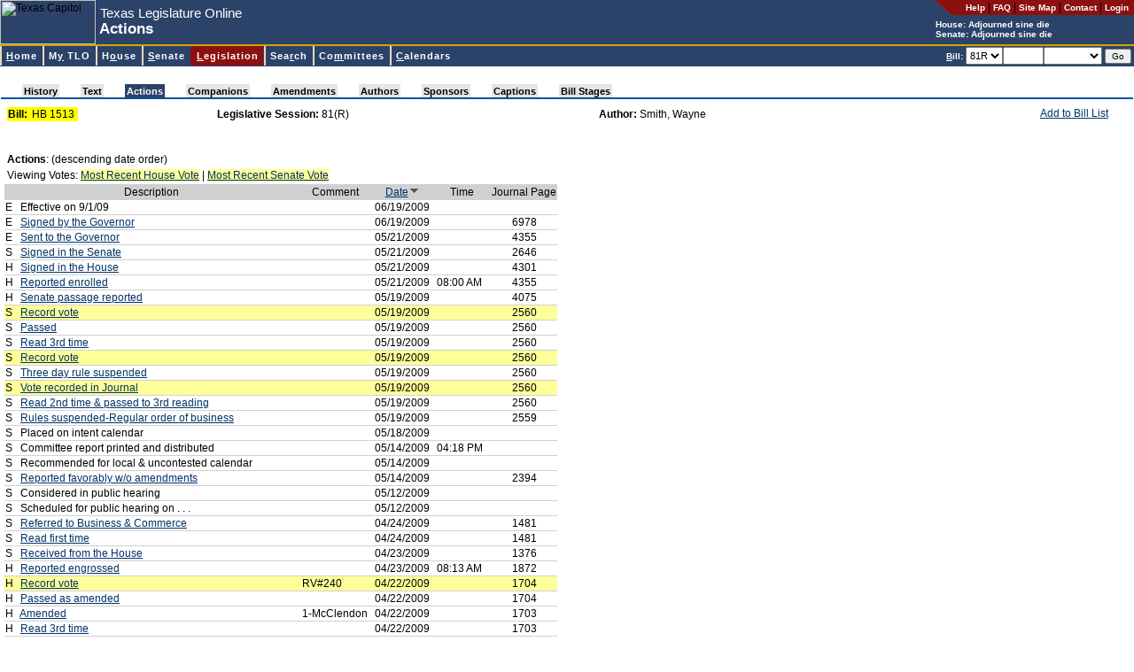

--- FILE ---
content_type: text/html; charset=utf-8
request_url: https://capitol.texas.gov/billlookup/Actions.aspx?LegSess=81R&Bill=HB1513
body_size: 8018
content:

<!DOCTYPE HTML PUBLIC "-//W3C//DTD HTML 4.0 Transitional//EN" >
<html>
	<head>
		<title id="pageTitle">Texas Legislature Online - 81(R) Actions for HB 1513</title>
		<link rel="Shortcut Icon" type="image/x-icon" href="../images/favicon.ico" />		
		<script src="../scripts/billnumber.js" type="text/javascript"></script>
		<script src="../scripts/dialogWindow.js" type="text/javascript"></script>		
		<link href="../stylesheets/style.css" type="text/css" rel="stylesheet"/>
	</head>
	<body id="billlookup">
	    <div id="container">
	    <div id="banner">
		
<div id="pageHeader">

<a name="top"></a><a href="#startcontent" class="skipToContentLink" tabindex=1>Skip to main content.</a>

<table id="hdrTable" cellspacing="0" cellpadding="0" width="100%" summary="Table contains page description and navigation."  border=0>
  <tr>
    <td>
      <table id="Table2" height="100%" cellspacing="0" cellpadding="0"
      summary="Table contains page description." border="0">
        <tr>
          <td class="noPrint">
          <img id="usrHeader_imgHeader" Width="108" Height="50" src="../Images/capitolSmall.jpg" alt="Texas Capitol" style="border-width:0px;" /></td>
          <td align="left" width="100%">
			<span class="applicationName"><span id="usrHeader_lblApplicationName" style="display:inline-block;width:300px;">Texas Legislature Online</span></span><br/>
			<span class="pageDescription"><span id="usrHeader_lblPageTitle" style="display:inline-block;width:420px;">Actions</span></span>
          </td>
          <td valign="top" bgcolor="#2c4369">
            <table class="noPrint" height="100%" cellspacing="0" cellpadding="0" border="0">
              <tr>
                <td class="utilityLink" valign="top" nowrap align="right"><img
                  alt="*" src="/images/headerroundededge.gif" /></td>

                <td nowrap bgcolor="#8c1010" height="17">&nbsp; &nbsp; 
                <a class="utilityLink" href="https://capitol.texas.gov/tlodocs/webhelp/tlo.htm" target=_new_><strong>Help</strong></a> | 
                <a class="utilityLink" href="/Resources/FAQ.aspx"><strong>FAQ</strong></a> | 
                <a class="utilityLink" href="/Resources/sitemap.aspx"><strong>Site Map</strong></a> |
                <a class="utilityLink" href="/Resources/contactText.aspx"><strong>Contact</strong></a> |
				
                  <a class="utilityLink" href="/MyTLO/Login/Login.aspx?ReturnUrl=/billlookup/Actions.aspx?LegSess=81R&Bill=HB1513"><strong>Login</strong></a> &nbsp;
                                  
                </td></tr>
              <tr>
                <td nowrap align="left" colSpan="2">
			<font style="font-weight: bold; font-size: 10px" color=white>House: <script src="/tlodocs/SessionTime/HouseSessTimeTooltip.js?v=46041"></script></font><br/><font style="font-weight: bold; font-size: 10px" color=white>Senate: <script src="/tlodocs/SessionTime/SenateSessTimeTooltip.js?v=46041"></script></font>
            </td></tr>
            </table>
        </td></tr>
        </table>
        </td>
        </tr>
        </table>
        
		<a href="#startcontent" accesskey="0"></a>       
        
</div>


		
<div id="navMenu">

<table cellspacing=0 cellpadding=0 width="100%">
  <tbody>
  <tr>
    <td class="divider"></td></tr>
  </tbody>
</table>



<link rel="stylesheet" type="text/css" href="/stylesheets/ddm-style-relative.css">
<script type="text/javascript" src="/scripts/BrowserInfo.js" defer="true"></script>
<script type="text/javascript" src="/scripts/ddm-dom.js" defer="true"></script>
<script type="text/javascript" src="/scripts/ddm-keyboard.js" defer="true"></script>

<table cellspacing=0 cellpadding=0 width="100%"
bgcolor="#2c4369" border=0 summary="Table contains site navigation.">
  <tbody>
  <tr>
    <td>
      <ul class="ddm" id="ddm">
        <li id="nav-home">
        <h3><a class="highlight" accessKey="H" tabIndex="10"
        href="/Home.aspx"><span class="underline">H</span>ome</a></h3></li>


        <li id=nav-mytlo>
        <h3><a class=highlight accessKey="Y" tabIndex="10"
        href="/MnuMyTLO.aspx">M<span class="underline">y</span> TLO</a></h3>
        <ul style="WIDTH: 13em">
          <li><a tabIndex="10" href="/MyTLO/BillList/BillList.aspx">Bill Lists</a></li>
          <li><a class="nohref" tabIndex="10">Alerts</a>
          <ul style="WIDTH: 12em">
            <li><a tabIndex="10" href="/MyTLO/Alerts/Bills.aspx">Bills</a></li>
            <li><a tabIndex="10" href="/MyTLO/Alerts/Posting.aspx?Type=Calendars">Calendars</a></li>
            <li><a tabIndex="10" href="/MyTLO/Alerts/Posting.aspx?Type=Notices">Committee Notices</a></li>
            <li><a tabIndex="10" href="/MyTLO/Alerts/Posting.aspx?Type=Minutes">Committee Minutes</a></li>
            <li><a tabIndex="10" href="/MyTLO/Alerts/Subjects.aspx">Subjects</a></li>
            <li><a tabIndex="10" href="/MyTLO/Alerts/Adjourn.aspx">Adjournment Notice</a></li>
          </ul></li>
          <li><a tabIndex="10" href="/MyTLO/Search/SavedSearches.aspx">Saved Searches</a></li>
          <li><a tabIndex="10" href="/MyTLO/PDA/MobilePDA.aspx">Mobile Device Support</a></li>
          <li><a tabIndex="10" href="/MyTLO/RSS/RSSFeeds.aspx">RSS Feeds</a></li>
		</ul></li>

        <li id="nav-house">
        <h3><a class="highlight" accessKey="O" tabIndex="10"
        href="/MnuHouse.aspx">H<span class="underline">o</span>use</a></h3>
 		 <ul style="WIDTH: 16em">
           <li><a tabIndex="10" href="https://house.texas.gov">Home</a></li>
           <li><a tabIndex="10" href="https://house.texas.gov/speaker">Speaker of the House</a></li>
           <li><a tabIndex="10" href="/Members/Members.aspx?Chamber=H">Members</a></li>
           <li><a tabIndex="10" href="/Committees/CommitteesMbrs.aspx?Chamber=H">Committees</a></li>
           <li><a tabIndex="10" href="/Committees/MeetingsHouse.aspx">Committee Meetings</a></li>
           <li><a tabIndex="10" href="/Calendars/Calendars.aspx?Chamber=H">Calendars</a></li>
           <li><a tabindex="10" href="/Search/CurrentHouseAmendment.aspx">Current Amendment</a></li>
           <li><a tabIndex="10" href="https://house.texas.gov/journals">Journals</a></li>
           <li><a tabIndex="10" href="http://hro.house.texas.gov">House Research Organization</a></li>
           <li><a tabindex="10" href="http://kids.house.texas.gov/">Kids' House</a></li>
		</ul>
 		</li>
        <li id="nav-senate">
        <h3><a class="highlight" accessKey="S" tabIndex="10"
        href="/MnuSenate.aspx"><span class="underline">S</span>enate</a></h3>
		 <ul style="WIDTH: 14em">
          <li><a tabIndex="10" href="http://senate.texas.gov">Home</a></li>
          <li><a tabIndex="10" href="http://senate.texas.gov/ltgov.php">Lieutenant Governor</a></li>
          <li><a tabIndex="10" href="/Members/Members.aspx?Chamber=S">Members</a></li>
          <li><a tabIndex="10" href="/Committees/CommitteesMbrs.aspx?Chamber=S">Committees</a></li>
          <li><a tabIndex="10" href="/Committees/MeetingsSenate.aspx">Committee Meetings</a></li>
          <li><a tabIndex="10" href="/Calendars/Calendars.aspx?Chamber=S">Calendars</a></li>
          <li><a tabIndex="10" href="http://journals.senate.texas.gov">Journals</a></li>
          <li><a tabIndex="10" href="http://senate.texas.gov/src.php">Senate Research Center</a></li>
          <li><a tabindex="10" href="http://senate.texas.gov/kids">Senate Kids</a></li> 
		</ul>
        </li>

        <li id="nav-billlookup">
        <h3><a class="highlight" accessKey="L" tabIndex="10"
        href="/MnuLegislation.aspx"><span class="underline">L</span>egislation</a></h3>
        <ul style="WIDTH: 13em">
          <li><a tabIndex="10" href="/BillLookup/BillNumber.aspx">Bill Lookup</a></li>
          <li><a tabIndex="10" href="/Reports/BillsBy.aspx">Reports</a></li>
          <li><a tabIndex="10" href="/BillLookup/VoteInfo.aspx">Vote Information</a></li>
          <li><a tabindex="10" href="/BillLookup/FileDownloads.aspx">File Downloads</a></li>
		</ul>
        </li>
        <li id="nav-search">
        <h3><a class="highlight" accessKey="R" tabIndex="10"
        href="/MnuSearch.aspx">Sea<span class="underline">r</span>ch</a></h3>
        <ul style="WIDTH: 15em">
          <li><a tabIndex="10" href="/Search/BillSearch.aspx">Bill Search</a></li>
          <li><a tabIndex="10" href="/Search/TextSearch.aspx">Text Search</a></li>
          <li><a tabIndex="10" href="/Search/AmendSearch.aspx">Amendment Search</a></li>
          <li><a tabIndex="10" href="https://statutes.capitol.texas.gov">Texas Statutes</a></li>
          <li><a tabIndex="10" href="https://house.texas.gov/journals">House Journals</a></li>
          <li><a tabIndex="10" href="http://journals.senate.texas.gov">Senate Journals</a></li>
          <li><a tabIndex="10" href="https://statutes.capitol.texas.gov">Texas Constitution</a></li>
          <li><a tabindex="10" href="http://lrl.texas.gov/legis/billsearch/lrlhome.cfm">Legislative Archive System</a></li>
		</ul></li>
        <li id="nav-committees">
        <h3><a class="highlight" accessKey="M" tabIndex="10"
        href="/MnuCommittees.aspx">Co<span class="underline">m</span>mittees</a></h3>
        <ul style="WIDTH: 22em">
          <li><a class="nohref" tabIndex="10">Meetings by Date</a>
          <ul style="WIDTH: 8em">
            <li><a tabIndex="10" href="/Committees/MeetingsbyDate.aspx?Chamber=H">House</a>
            </li>
            <li><a tabIndex="10" href="/Committees/MeetingsbyDate.aspx?Chamber=S">Senate</a>
            </li>
            <li><a tabIndex="10" href="/Committees/MeetingsbyDate.aspx?Chamber=J">Joint</a>
            </li>
            <li><a tabIndex="10" href="/Committees/MeetingsbyDate.aspx?Chamber=C">Conference Committees</a>
            </li>
            </ul></li>
          <li><a class="nohref" tabIndex="10">Upcoming Meetings</a>
          <ul style="WIDTH: 8em">
            <li><a tabIndex="10" href="/Committees/MeetingsUpcoming.aspx?Chamber=H">House</a>
            </li>
            <li><a tabIndex="10" href="/Committees/MeetingsUpcoming.aspx?Chamber=S">Senate</a>
            </li>
            <li><a tabIndex="10" href="/Committees/MeetingsUpcoming.aspx?Chamber=J">Joint</a>
            </li>
            <li><a tabIndex="10" href="/Committees/MeetingsUpcoming.aspx?Chamber=C">Conference Committees</a>
            </li>
            </ul></li>
          <li><a class="nohref" tabIndex="10">Meetings by Committee</a>
          <ul style="WIDTH: 6em">
            <li><a tabIndex="10" href="/Committees/Committees.aspx?Chamber=H">House</a>
            </li>
            <li><a tabIndex="10" href="/Committees/Committees.aspx?Chamber=S">Senate</a>
            </li>
            <li><a tabIndex="10" href="/Committees/Committees.aspx?Chamber=J">Joint</a>
            </li></ul></li>
          <li class="dividerAbove"><a class="nohref" tabIndex="10">Committee Requests for Information</a>
          <ul style="WIDTH: 6em">
            <li style="margin-top:0px !important;padding-top:0px !important;border-top:0px solid #000000 !important;"><a tabIndex="10" href="/Committees/RequestsForInformation.aspx?Chamber=H">House</a>
            </li>
            <li style="margin-top:0px !important;padding-top:0px !important;border-top:0px solid #000000 !important;"><a tabIndex="10" href="/Committees/RequestsForInformation.aspx?Chamber=J">Joint</a>
            </li>
            </ul></li>
            
            <li class="dividerAbove">
                <a tabIndex="10" href="/Committees/Membership.aspx">Committee
                    Membership</a> </li>
   
        </ul></li>
        <li id="nav-calendars">
        <h3><a class="highlight" accessKey="C" tabIndex="10" href="/MnuCalendars.aspx"><span class="underline">C</span>alendars</a></h3>
        <ul style="WIDTH: 10em">
          <li><a class="nohref" tabIndex="10">By Date</a>
          <ul style="WIDTH: 6em">
            <li><a tabIndex="10" href="/Calendars/CalendarsByDate.aspx?Chbr=H">House</a>
            </li>
            <li><a tabIndex="10" href="/Calendars/CalendarsByDate.aspx?Chbr=S">Senate</a>
            </li></ul></li>
          <li><a class="nohref" tabIndex="10">Upcoming</a>
          <ul style="WIDTH: 6em">
            <li><a tabIndex="10" href="/Calendars/CalendarsByLegislature.aspx?Chbr=H">House</a>
            </li>
            <li><a tabIndex="10" href="/Calendars/CalendarsByLegislature.aspx?Chbr=S">Senate</a>
            </li></ul></li>
          <li><a class="nohref" tabIndex="10">By Legislature</a>
          <ul style="WIDTH: 6em">
            <li><a tabIndex="10" href="/Calendars/CalendarsByLegislature.aspx?Chbr=H&ForLeg=1">House</a>
            </li>
            <li><a tabIndex="10" href="/Calendars/CalendarsByLegislature.aspx?Chbr=S&ForLeg=1">Senate</a>
            </li></ul></li></ul></li>
		</td>
		<td class="noPrint" align="right" nowrap>

<form method="Post" onSubmit="return ValidateNextBill()" ID="frmNextBill" style="height:20px"><font color="white" style="FONT-WEIGHT: bold; FONT-SIZE: 10px"><u>B</u>ill:</font> <select ID="NextBillLegSess" name="NextBillLegSess" tabindex="10" style="height:20px" ><option  value="892">892</option><option  value="891">891</option><option  value="89R">89R</option><option  value="884">884</option><option  value="883">883</option><option  value="882">882</option><option  value="881">881</option><option  value="88R">88R</option><option  value="873">873</option><option  value="872">872</option><option  value="871">871</option><option  value="87R">87R</option><option  value="86R">86R</option><option  value="851">851</option><option  value="85R">85R</option><option  value="84R">84R</option><option  value="833">833</option><option  value="832">832</option><option  value="831">831</option><option  value="83R">83R</option><option  value="821">821</option><option  value="82R">82R</option><option  value="811">811</option><option selected="selected" value="81R">81R</option><option  value="80R">80R</option><option  value="793">793</option><option  value="792">792</option><option  value="791">791</option><option  value="79R">79R</option><option  value="784">784</option><option  value="783">783</option><option  value="782">782</option><option  value="781">781</option><option  value="78R">78R</option><option  value="77R">77R</option><option  value="76R">76R</option><option  value="75R">75R</option><option  value="74R">74R</option><option  value="73R">73R</option><option  value="724">724</option><option  value="723">723</option><option  value="722">722</option><option  value="721">721</option><option  value="72R">72R</option><option  value="716">716</option><option  value="715">715</option><option  value="714">714</option><option  value="713">713</option><option  value="712">712</option><option  value="711">711</option><option  value="71R">71R</option></select><input type="text" size="5" maxlength="9" accesskey="B" tabindex="11" ID="NextBill" NAME="NextBill" style="height:20px" /><select name="NextBillInfoType" ID="NextBillInfoType" style="width:6em; height: 20px" tabindex="12"><option value="" selected></option><option value="actions">Actions</option><option value="history">History</option><option value="text">Text</option></select> <input type="Submit" value="Go" tabindex="13" style="FONT-SIZE: 10px" ID="btnNextBillGo" NAME="btnSubmitNextBill" class="button"/></form>&nbsp;</td>		
</tr></tbody></table>

</div>

<span style="POSITION:absolute"><a name="startcontent" id="startcontent">&nbsp;</a></span> 
		</div>
		
<br/>
<link href="/Stylesheets/pagetabs.css" type="text/css" rel="stylesheet">
<div style="font-size: 3px">
    &nbsp;</div>
<table class="outer" class="noPrint" cellspacing="0" width="100%">
    <tbody>
        <tr>
            <td width="100%">
                <div style="white-space: nowrap;">
                    <div id="pagetabUnderLine">
                        <div id="pagetabs">
                            <IMG height="15" src="/Images/tab_leftoff.gif" width="24"><A  class="enabledButNotActive"  href="History.aspx?LegSess=81R&Bill=HB1513" accesskey="">History</A><IMG height="15" src="/Images/tab_offoff.gif" width="24"><A  class="enabledButNotActive"  href="Text.aspx?LegSess=81R&Bill=HB1513" accesskey="">Text</A><IMG height="15" src="/Images/tab_offon.gif" width="24"><A  class="active"  href="Actions.aspx?LegSess=81R&Bill=HB1513" accesskey="J">Actions</A><IMG height="15" src="/Images/tab_onoff.gif" width="24"><A  class="enabledButNotActive"  href="Companions.aspx?LegSess=81R&Bill=HB1513" accesskey="">Companions</A><IMG height="15" src="/Images/tab_offoff.gif" width="24"><A  class="enabledButNotActive"  href="Amendments.aspx?LegSess=81R&Bill=HB1513" accesskey="">Amendments</A><IMG height="15" src="/Images/tab_offoff.gif" width="24"><A  class="enabledButNotActive"  href="Authors.aspx?LegSess=81R&Bill=HB1513" accesskey="">Authors</A><IMG height="15" src="/Images/tab_offoff.gif" width="24"><A  class="enabledButNotActive"  href="Sponsors.aspx?LegSess=81R&Bill=HB1513" accesskey="">Sponsors</A><IMG height="15" src="/Images/tab_offoff.gif" width="24"><A  class="enabledButNotActive"  href="Captions.aspx?LegSess=81R&Bill=HB1513" accesskey="">Captions</A><IMG height="15" src="/Images/tab_offoff.gif" width="24"><A  class="enabledButNotActive"  href="BillStages.aspx?LegSess=81R&Bill=HB1513" accesskey="">Bill Stages</A><IMG height="15" src="/Images/tab_rightoff.gif" width="24">
                        </div>
                        <div id="panelLinks">
                            
                        </div>
                    </div>
                </div>
            </td>
        </tr>
    </tbody>
</table>


<div id="content">
	
	
	
	
	
	
	
	
	<table width="98%">
		<tr>
			<td width="19%">
				<table cellpadding="1" cellspacing="0" border="0" bgcolor="yellow">
					<tr>
						<td>
							<strong>Bill:</strong>&nbsp;
						</td>
						<td>
							<span id="usrBillInfoTabs_lblBill">HB 1513</span>&nbsp;
						</td>
					</tr>
				</table>
			</td>
			<td>
				<strong>
					<span id="usrBillInfoTabs_lblItem1" style="font-weight:bold;">Legislative Session:</span></strong>
				<span id="usrBillInfoTabs_lblItem1Data">81(R)</span>
			</td>
			<td align='left'>
				<strong>
					<span id="usrBillInfoTabs_lblItem2" style="font-weight:bold;">Author:</span></strong>
				<span id="usrBillInfoTabs_lblItem2Data">Smith, Wayne</span>
			</td>
			<td nowrap class="noPrint" align="right" valign="top">
				<table cellpadding="0" cellspacing="0" border="0">
					<tr>
						<td valign="top">
							<A href="JavaScript:alert('Please login to access this feature.')">Add to Bill List</a>							
							
							</td>
						<td valign="top">
							
						</td>
					</tr>
				</table>
			</td>
		</tr>
	</table>
</div>

		<div id="content">
		<form name="Form1" method="post" action="./Actions.aspx?LegSess=81R&amp;Bill=HB1513" id="Form1">
<div>
<input type="hidden" name="__VIEWSTATE" id="__VIEWSTATE" value="/wEPDwUKMTc3NzcwOTIzMmRklHgRDAhaaJgMDG8gl8UL5IwZbgs=" />
</div>

<div>

	<input type="hidden" name="__VIEWSTATEGENERATOR" id="__VIEWSTATEGENERATOR" value="AF1BDD55" />
</div>
				
<style type="text/css">A.houvote { BACKGROUND-COLOR: #ffff99 }
	#houvote { BACKGROUND-COLOR: #ffff99 }
	A.senvote { BACKGROUND-COLOR: #ffff99 }
	#senvote { BACKGROUND-COLOR: #ffff99 }
	UNKNOWN { FONT-WEIGHT: bold }
</style>
<table id="usrBillInfoActions_tblActions" border="0" style="width:90%;">
	<tr id="usrBillInfoActions_rowActionsHeader">
		<td id="usrBillInfoActions_cellActionsLabel" valign="top"><strong>Actions</strong>: (descending date order)</td>
	</tr><tr id="usrBillInfoActions_rowActionsViewingVotes">
		<td id="usrBillInfoActions_cellActionsViewingVotes">Viewing Votes: <a class="houvote" href="#vote115" title="Navigate to most recent house vote">Most Recent House Vote</a> | <a class="senvote" href="#vote201" title="Navigate to most recent senate vote">Most Recent Senate Vote</a></td>
	</tr>
</table>
<table BORDER="1" FRAME="hsides" RULES="rows" BORDERCOLORLIGHT="white" BORDERCOLOR="#d0d0d0"
	CELLSPACING="1">
	<tr style="background-color: #d0d0d0">
		<td COLSPAN="2" style="text-align: center">Description</td>
		<td style="text-align: center">Comment</td>
		<td style="text-align: center"><a name="Actions" href="?LegSess=81R&Bill=HB1513&Sort=A#Actions" title="Order in ascending date order" accesskey="D">Date<img src="../images/downarrow.gif" id="Img1" width="13" height="10"></a></td>
		<td style="text-align: center">
			&nbsp; &nbsp; &nbsp; Time &nbsp; &nbsp; &nbsp;</td>
		<td style="text-align: center">Journal Page</td>
	</tr>
	
			<tr ID=''>
				<td>E&nbsp;</td>
		        <td>&nbsp;Effective on 9/1/09&nbsp;</td>
				<td>&nbsp;&nbsp;</td>
				<td>&nbsp;06/19/2009&nbsp;</td>
				<td>&nbsp;&nbsp;</td>
				<td style="text-align: center"></td>
			</tr>
		
			<tr ID=''>
				<td>E&nbsp;</td>
		        <td>&nbsp;<a href="http://journals.house.texas.gov/hjrnl/81r/pdf/81RDAY86FINAL.PDF#page=74" target="_blank">Signed by the Governor</a>&nbsp;</td>
				<td>&nbsp;&nbsp;</td>
				<td>&nbsp;06/19/2009&nbsp;</td>
				<td>&nbsp;&nbsp;</td>
				<td style="text-align: center">6978</td>
			</tr>
		
			<tr ID=''>
				<td>E&nbsp;</td>
		        <td>&nbsp;<a href="http://journals.house.texas.gov/hjrnl/81r/pdf/81RDAY76CFINAL.PDF#page=39" target="_blank">Sent to the Governor</a>&nbsp;</td>
				<td>&nbsp;&nbsp;</td>
				<td>&nbsp;05/21/2009&nbsp;</td>
				<td>&nbsp;&nbsp;</td>
				<td style="text-align: center">4355</td>
			</tr>
		
			<tr ID=''>
				<td>S&nbsp;</td>
		        <td>&nbsp;<a href="http://journals.senate.texas.gov/sjrnl/81r/pdf/81RSJ05-21-F.PDF#page=12" target="_blank">Signed in the Senate</a>&nbsp;</td>
				<td>&nbsp;&nbsp;</td>
				<td>&nbsp;05/21/2009&nbsp;</td>
				<td>&nbsp;&nbsp;</td>
				<td style="text-align: center">2646</td>
			</tr>
		
			<tr ID=''>
				<td>H&nbsp;</td>
		        <td>&nbsp;<a href="http://journals.house.texas.gov/hjrnl/81r/pdf/81RDAY76FINAL.PDF#page=79" target="_blank">Signed in the House</a>&nbsp;</td>
				<td>&nbsp;&nbsp;</td>
				<td>&nbsp;05/21/2009&nbsp;</td>
				<td>&nbsp;&nbsp;</td>
				<td style="text-align: center">4301</td>
			</tr>
		
			<tr ID=''>
				<td>H&nbsp;</td>
		        <td>&nbsp;<a href="http://journals.house.texas.gov/hjrnl/81r/pdf/81RDAY76CFINAL.PDF#page=39" target="_blank">Reported enrolled</a>&nbsp;</td>
				<td>&nbsp;&nbsp;</td>
				<td>&nbsp;05/21/2009&nbsp;</td>
				<td>&nbsp;08:00 AM&nbsp;</td>
				<td style="text-align: center">4355</td>
			</tr>
		
			<tr ID=''>
				<td>H&nbsp;</td>
		        <td>&nbsp;<a href="http://journals.house.texas.gov/hjrnl/81r/pdf/81RDAY74FINAL.PDF#page=105" target="_blank">Senate passage reported</a>&nbsp;</td>
				<td>&nbsp;&nbsp;</td>
				<td>&nbsp;05/19/2009&nbsp;</td>
				<td>&nbsp;&nbsp;</td>
				<td style="text-align: center">4075</td>
			</tr>
		
			<tr ID='senvote'>
				<td>S&nbsp;</td>
		        <td>&nbsp;<a class="senvote" name="vote201" href="http://journals.senate.texas.gov/sjrnl/81r/pdf/81RSJ05-19-F.PDF#page=48" target="_blank">Record vote</a>&nbsp;</td>
				<td>&nbsp;&nbsp;</td>
				<td>&nbsp;05/19/2009&nbsp;</td>
				<td>&nbsp;&nbsp;</td>
				<td style="text-align: center">2560</td>
			</tr>
		
			<tr ID=''>
				<td>S&nbsp;</td>
		        <td>&nbsp;<a href="http://journals.senate.texas.gov/sjrnl/81r/pdf/81RSJ05-19-F.PDF#page=48" target="_blank">Passed</a>&nbsp;</td>
				<td>&nbsp;&nbsp;</td>
				<td>&nbsp;05/19/2009&nbsp;</td>
				<td>&nbsp;&nbsp;</td>
				<td style="text-align: center">2560</td>
			</tr>
		
			<tr ID=''>
				<td>S&nbsp;</td>
		        <td>&nbsp;<a href="http://journals.senate.texas.gov/sjrnl/81r/pdf/81RSJ05-19-F.PDF#page=48" target="_blank">Read 3rd time</a>&nbsp;</td>
				<td>&nbsp;&nbsp;</td>
				<td>&nbsp;05/19/2009&nbsp;</td>
				<td>&nbsp;&nbsp;</td>
				<td style="text-align: center">2560</td>
			</tr>
		
			<tr ID='senvote'>
				<td>S&nbsp;</td>
		        <td>&nbsp;<a class="senvote" name="vote186" href="http://journals.senate.texas.gov/sjrnl/81r/pdf/81RSJ05-19-F.PDF#page=48" target="_blank">Record vote</a>&nbsp;</td>
				<td>&nbsp;&nbsp;</td>
				<td>&nbsp;05/19/2009&nbsp;</td>
				<td>&nbsp;&nbsp;</td>
				<td style="text-align: center">2560</td>
			</tr>
		
			<tr ID=''>
				<td>S&nbsp;</td>
		        <td>&nbsp;<a href="http://journals.senate.texas.gov/sjrnl/81r/pdf/81RSJ05-19-F.PDF#page=48" target="_blank">Three day rule suspended</a>&nbsp;</td>
				<td>&nbsp;&nbsp;</td>
				<td>&nbsp;05/19/2009&nbsp;</td>
				<td>&nbsp;&nbsp;</td>
				<td style="text-align: center">2560</td>
			</tr>
		
			<tr ID='senvote'>
				<td>S&nbsp;</td>
		        <td>&nbsp;<a class="senvote" name="vote176" href="http://journals.senate.texas.gov/sjrnl/81r/pdf/81RSJ05-19-F.PDF#page=48" target="_blank">Vote recorded in Journal</a>&nbsp;</td>
				<td>&nbsp;&nbsp;</td>
				<td>&nbsp;05/19/2009&nbsp;</td>
				<td>&nbsp;&nbsp;</td>
				<td style="text-align: center">2560</td>
			</tr>
		
			<tr ID=''>
				<td>S&nbsp;</td>
		        <td>&nbsp;<a href="http://journals.senate.texas.gov/sjrnl/81r/pdf/81RSJ05-19-F.PDF#page=48" target="_blank">Read 2nd time & passed to 3rd reading</a>&nbsp;</td>
				<td>&nbsp;&nbsp;</td>
				<td>&nbsp;05/19/2009&nbsp;</td>
				<td>&nbsp;&nbsp;</td>
				<td style="text-align: center">2560</td>
			</tr>
		
			<tr ID=''>
				<td>S&nbsp;</td>
		        <td>&nbsp;<a href="http://journals.senate.texas.gov/sjrnl/81r/pdf/81RSJ05-19-F.PDF#page=47" target="_blank">Rules suspended-Regular order of business</a>&nbsp;</td>
				<td>&nbsp;&nbsp;</td>
				<td>&nbsp;05/19/2009&nbsp;</td>
				<td>&nbsp;&nbsp;</td>
				<td style="text-align: center">2559</td>
			</tr>
		
			<tr ID=''>
				<td>S&nbsp;</td>
		        <td>&nbsp;Placed on intent calendar&nbsp;</td>
				<td>&nbsp;&nbsp;</td>
				<td>&nbsp;05/18/2009&nbsp;</td>
				<td>&nbsp;&nbsp;</td>
				<td style="text-align: center"></td>
			</tr>
		
			<tr ID=''>
				<td>S&nbsp;</td>
		        <td>&nbsp;Committee report printed and distributed&nbsp;</td>
				<td>&nbsp;&nbsp;</td>
				<td>&nbsp;05/14/2009&nbsp;</td>
				<td>&nbsp;04:18 PM&nbsp;</td>
				<td style="text-align: center"></td>
			</tr>
		
			<tr ID=''>
				<td>S&nbsp;</td>
		        <td>&nbsp;Recommended for local & uncontested calendar&nbsp;</td>
				<td>&nbsp;&nbsp;</td>
				<td>&nbsp;05/14/2009&nbsp;</td>
				<td>&nbsp;&nbsp;</td>
				<td style="text-align: center"></td>
			</tr>
		
			<tr ID=''>
				<td>S&nbsp;</td>
		        <td>&nbsp;<a href="http://journals.senate.texas.gov/sjrnl/81r/pdf/81RSJ05-14-F.PDF#page=30" target="_blank">Reported favorably w/o amendments</a>&nbsp;</td>
				<td>&nbsp;&nbsp;</td>
				<td>&nbsp;05/14/2009&nbsp;</td>
				<td>&nbsp;&nbsp;</td>
				<td style="text-align: center">2394</td>
			</tr>
		
			<tr ID=''>
				<td>S&nbsp;</td>
		        <td>&nbsp;Considered in public hearing&nbsp;</td>
				<td>&nbsp;&nbsp;</td>
				<td>&nbsp;05/12/2009&nbsp;</td>
				<td>&nbsp;&nbsp;</td>
				<td style="text-align: center"></td>
			</tr>
		
			<tr ID=''>
				<td>S&nbsp;</td>
		        <td>&nbsp;Scheduled for public hearing on  . . .&nbsp;</td>
				<td>&nbsp;&nbsp;</td>
				<td>&nbsp;05/12/2009&nbsp;</td>
				<td>&nbsp;&nbsp;</td>
				<td style="text-align: center"></td>
			</tr>
		
			<tr ID=''>
				<td>S&nbsp;</td>
		        <td>&nbsp;<a href="http://journals.senate.texas.gov/sjrnl/81r/pdf/81RSJ04-24-F.PDF#page=65" target="_blank">Referred to Business & Commerce</a>&nbsp;</td>
				<td>&nbsp;&nbsp;</td>
				<td>&nbsp;04/24/2009&nbsp;</td>
				<td>&nbsp;&nbsp;</td>
				<td style="text-align: center">1481</td>
			</tr>
		
			<tr ID=''>
				<td>S&nbsp;</td>
		        <td>&nbsp;<a href="http://journals.senate.texas.gov/sjrnl/81r/pdf/81RSJ04-24-F.PDF#page=65" target="_blank">Read first time</a>&nbsp;</td>
				<td>&nbsp;&nbsp;</td>
				<td>&nbsp;04/24/2009&nbsp;</td>
				<td>&nbsp;&nbsp;</td>
				<td style="text-align: center">1481</td>
			</tr>
		
			<tr ID=''>
				<td>S&nbsp;</td>
		        <td>&nbsp;<a href="http://journals.senate.texas.gov/sjrnl/81r/pdf/81RSJ04-23-F.PDF#page=8" target="_blank">Received from the House</a>&nbsp;</td>
				<td>&nbsp;&nbsp;</td>
				<td>&nbsp;04/23/2009&nbsp;</td>
				<td>&nbsp;&nbsp;</td>
				<td style="text-align: center">1376</td>
			</tr>
		
			<tr ID=''>
				<td>H&nbsp;</td>
		        <td>&nbsp;<a href="http://journals.house.texas.gov/hjrnl/81r/pdf/81RDAY56FINAL.PDF#page=100" target="_blank">Reported engrossed</a>&nbsp;</td>
				<td>&nbsp;&nbsp;</td>
				<td>&nbsp;04/23/2009&nbsp;</td>
				<td>&nbsp;08:13 AM&nbsp;</td>
				<td style="text-align: center">1872</td>
			</tr>
		
			<tr ID='houvote'>
				<td>H&nbsp;</td>
		        <td>&nbsp;<a class="houvote" name="vote115" href="http://journals.house.texas.gov/hjrnl/81r/pdf/81RDAY54FINAL.PDF#page=24" target="_blank">Record vote</a>&nbsp;</td>
				<td>&nbsp;RV#240&nbsp;</td>
				<td>&nbsp;04/22/2009&nbsp;</td>
				<td>&nbsp;&nbsp;</td>
				<td style="text-align: center">1704</td>
			</tr>
		
			<tr ID=''>
				<td>H&nbsp;</td>
		        <td>&nbsp;<a href="http://journals.house.texas.gov/hjrnl/81r/pdf/81RDAY54FINAL.PDF#page=24" target="_blank">Passed as amended</a>&nbsp;</td>
				<td>&nbsp;&nbsp;</td>
				<td>&nbsp;04/22/2009&nbsp;</td>
				<td>&nbsp;&nbsp;</td>
				<td style="text-align: center">1704</td>
			</tr>
		
			<tr ID=''>
				<td>H&nbsp;</td>
		        <td>&nbsp;<a href="http://journals.house.texas.gov/hjrnl/81r/pdf/81RDAY54FINAL.PDF#page=23" target="_blank">Amended</a>&nbsp;</td>
				<td>&nbsp;1-McClendon&nbsp;</td>
				<td>&nbsp;04/22/2009&nbsp;</td>
				<td>&nbsp;&nbsp;</td>
				<td style="text-align: center">1703</td>
			</tr>
		
			<tr ID=''>
				<td>H&nbsp;</td>
		        <td>&nbsp;<a href="http://journals.house.texas.gov/hjrnl/81r/pdf/81RDAY54FINAL.PDF#page=23" target="_blank">Read 3rd time</a>&nbsp;</td>
				<td>&nbsp;&nbsp;</td>
				<td>&nbsp;04/22/2009&nbsp;</td>
				<td>&nbsp;&nbsp;</td>
				<td style="text-align: center">1703</td>
			</tr>
		
			<tr ID=''>
				<td>H&nbsp;</td>
		        <td>&nbsp;<a href="http://journals.house.texas.gov/hjrnl/81r/pdf/81RDAY53FINAL.PDF#page=39" target="_blank">Passed to engrossment</a>&nbsp;</td>
				<td>&nbsp;&nbsp;</td>
				<td>&nbsp;04/21/2009&nbsp;</td>
				<td>&nbsp;&nbsp;</td>
				<td style="text-align: center">1641</td>
			</tr>
		
			<tr ID=''>
				<td>H&nbsp;</td>
		        <td>&nbsp;<a href="http://journals.house.texas.gov/hjrnl/81r/pdf/81RDAY53FINAL.PDF#page=39" target="_blank">Read 2nd time</a>&nbsp;</td>
				<td>&nbsp;&nbsp;</td>
				<td>&nbsp;04/21/2009&nbsp;</td>
				<td>&nbsp;&nbsp;</td>
				<td style="text-align: center">1641</td>
			</tr>
		
			<tr ID=''>
				<td>H&nbsp;</td>
		        <td>&nbsp;Placed on General State Calendar&nbsp;</td>
				<td>&nbsp;&nbsp;</td>
				<td>&nbsp;04/21/2009&nbsp;</td>
				<td>&nbsp;&nbsp;</td>
				<td style="text-align: center"></td>
			</tr>
		
			<tr ID=''>
				<td>H&nbsp;</td>
		        <td>&nbsp;Considered in Calendars&nbsp;</td>
				<td>&nbsp;&nbsp;</td>
				<td>&nbsp;04/17/2009&nbsp;</td>
				<td>&nbsp;&nbsp;</td>
				<td style="text-align: center"></td>
			</tr>
		
			<tr ID=''>
				<td>H&nbsp;</td>
		        <td>&nbsp;Committee report sent to Calendars&nbsp;</td>
				<td>&nbsp;&nbsp;</td>
				<td>&nbsp;04/08/2009&nbsp;</td>
				<td>&nbsp;&nbsp;</td>
				<td style="text-align: center"></td>
			</tr>
		
			<tr ID=''>
				<td>H&nbsp;</td>
		        <td>&nbsp;Committee report printed and distributed&nbsp;</td>
				<td>&nbsp;&nbsp;</td>
				<td>&nbsp;04/07/2009&nbsp;</td>
				<td>&nbsp;10:14 PM&nbsp;</td>
				<td style="text-align: center"></td>
			</tr>
		
			<tr ID=''>
				<td>H&nbsp;</td>
		        <td>&nbsp;<a href="http://journals.house.texas.gov/hjrnl/81r/pdf/81RDAY46FINAL.PDF#page=24" target="_blank">Comte report filed with Committee Coordinator</a>&nbsp;</td>
				<td>&nbsp;&nbsp;</td>
				<td>&nbsp;04/07/2009&nbsp;</td>
				<td>&nbsp;&nbsp;</td>
				<td style="text-align: center">1148</td>
			</tr>
		
			<tr ID=''>
				<td>H&nbsp;</td>
		        <td>&nbsp;Reported favorably w/o amendment(s)&nbsp;</td>
				<td>&nbsp;&nbsp;</td>
				<td>&nbsp;04/01/2009&nbsp;</td>
				<td>&nbsp;&nbsp;</td>
				<td style="text-align: center"></td>
			</tr>
		
			<tr ID=''>
				<td>H&nbsp;</td>
		        <td>&nbsp;Recalled from subcommittee&nbsp;</td>
				<td>&nbsp;&nbsp;</td>
				<td>&nbsp;04/01/2009&nbsp;</td>
				<td>&nbsp;&nbsp;</td>
				<td style="text-align: center"></td>
			</tr>
		
			<tr ID=''>
				<td>H&nbsp;</td>
		        <td>&nbsp;Considered in formal meeting&nbsp;</td>
				<td>&nbsp;&nbsp;</td>
				<td>&nbsp;04/01/2009&nbsp;</td>
				<td>&nbsp;&nbsp;</td>
				<td style="text-align: center"></td>
			</tr>
		
			<tr ID=''>
				<td>H&nbsp;</td>
		        <td>&nbsp;Left pending in subcommittee&nbsp;</td>
				<td>&nbsp;&nbsp;</td>
				<td>&nbsp;03/24/2009&nbsp;</td>
				<td>&nbsp;&nbsp;</td>
				<td style="text-align: center"></td>
			</tr>
		
			<tr ID=''>
				<td>H&nbsp;</td>
		        <td>&nbsp;Testimony taken/registration(s) recorded  in subcommittee&nbsp;</td>
				<td>&nbsp;&nbsp;</td>
				<td>&nbsp;03/24/2009&nbsp;</td>
				<td>&nbsp;&nbsp;</td>
				<td style="text-align: center"></td>
			</tr>
		
			<tr ID=''>
				<td>H&nbsp;</td>
		        <td>&nbsp;Considered by s/c in public hearing&nbsp;</td>
				<td>&nbsp;&nbsp;</td>
				<td>&nbsp;03/24/2009&nbsp;</td>
				<td>&nbsp;&nbsp;</td>
				<td style="text-align: center"></td>
			</tr>
		
			<tr ID=''>
				<td>H&nbsp;</td>
		        <td>&nbsp;Scheduled for public hearing on . . .&nbsp;</td>
				<td>&nbsp;&nbsp;</td>
				<td>&nbsp;03/24/2009&nbsp;</td>
				<td>&nbsp;&nbsp;</td>
				<td style="text-align: center"></td>
			</tr>
		
			<tr ID=''>
				<td>H&nbsp;</td>
		        <td>&nbsp;Subcommittee members named&nbsp;</td>
				<td>&nbsp;&nbsp;</td>
				<td>&nbsp;03/09/2009&nbsp;</td>
				<td>&nbsp;&nbsp;</td>
				<td style="text-align: center"></td>
			</tr>
		
			<tr ID=''>
				<td>H&nbsp;</td>
		        <td>&nbsp;Referred directly to subcommittee by chair&nbsp;</td>
				<td>&nbsp;&nbsp;</td>
				<td>&nbsp;03/09/2009&nbsp;</td>
				<td>&nbsp;&nbsp;</td>
				<td style="text-align: center"></td>
			</tr>
		
			<tr ID=''>
				<td>H&nbsp;</td>
		        <td>&nbsp;<a href="http://journals.house.texas.gov/hjrnl/81r/pdf/81RDAY24FINAL.PDF#page=21" target="_blank">Referred to Business & Industry</a>&nbsp;</td>
				<td>&nbsp;&nbsp;</td>
				<td>&nbsp;03/02/2009&nbsp;</td>
				<td>&nbsp;&nbsp;</td>
				<td style="text-align: center">501</td>
			</tr>
		
			<tr ID=''>
				<td>H&nbsp;</td>
		        <td>&nbsp;<a href="http://journals.house.texas.gov/hjrnl/81r/pdf/81RDAY24FINAL.PDF#page=21" target="_blank">Read first time</a>&nbsp;</td>
				<td>&nbsp;&nbsp;</td>
				<td>&nbsp;03/02/2009&nbsp;</td>
				<td>&nbsp;&nbsp;</td>
				<td style="text-align: center">501</td>
			</tr>
		
			<tr ID=''>
				<td>H&nbsp;</td>
		        <td>&nbsp;Filed&nbsp;</td>
				<td>&nbsp;&nbsp;</td>
				<td>&nbsp;02/19/2009&nbsp;</td>
				<td>&nbsp;&nbsp;</td>
				<td style="text-align: center"></td>
			</tr>
		
</table>
<table id="usrBillInfoActions_Table1" border="0">
	<tr>
		<td style="height:10px;"></td>
	</tr>
</table>

		
<script language=JavaScript>document.getElementById('NextBill').focus();</script></form>
        </div>
		</div>
		

<div id="footer">
<a href="/Home.aspx">Home</a> <font color="white">|</font>
<a href="/MnuMyTLO.aspx">My TLO</a> <font color="white">|</font>
<a href="/MnuHouse.aspx">House</a> <font color="white">|</font>
<a href="/MnuSenate.aspx">Senate</a> <font color="white">|</font>
<a href="/MnuLegislation.aspx">Legislation</a> <font color="white">|</font>
<a href="/MnuSearch.aspx">Search</a> <font color="white">|</font>
<a href="/MnuCommittees.aspx">Committees</a> <font color="white">|</font>
<a href="/MnuCalendars.aspx">Calendars</a> <font color="white">|</font>
<a href="/Resources/Policies.aspx">Policies</a> <font color="white">|</font>
<a href="/MyTLO/RSS/RSSFeeds.aspx">RSS Feeds</a> <img src="/Images/icon_RSS_xsmall.gif" align="bottom" border="0" title="View RSS feeds"/> <font color="white">|</font>
<a href="#top">Top</a> &nbsp; &nbsp;
</div>

<script async src="https://www.googletagmanager.com/gtag/js?id=G-0PD42KC8G7"></script>

<script  type="text/javascript">
window.dataLayer = window.dataLayer || [];
function gtag() { dataLayer.push(arguments); }
gtag('js', new Date());
gtag('config', 'G-0PD42KC8G7');
</script>


	</body>
</html>


--- FILE ---
content_type: application/javascript
request_url: https://capitol.texas.gov/scripts/ddm-dom.js
body_size: 8409
content:
/***************************************************************\
Dropdown menu
\***************************************************************/
rootPath = "";

if (location.host.toLowerCase() == "localhost") {
    rootPath = "/TLC.TLO.Client";
}

var objBrowserInfo = new Is();

var um = new Object; um.e = ['horizontal', 'left', 'top', 'relative', 0, 0, 1000, 'flexible', 'yes', 'no', 200, 900, 'yes', 'default', 0, 1, '7.5em', 1, 1, 'collapse', '#ead4a4 #edbb85 #edbb85 #ead4a4', 'solid', '#ead4a4 #ead4a4 #fae4b4 #fae4b4', 'solid', '#ead4a4 #edbb85 #edbb85 #ead4a4', 'solid dashed solid solid', 9, 5, 'menubarbackground.gif', 'menuitemactive.gif', 'menuitemnonactive.gif', '75%', 'tahoma,sans-serif', 'bold', 'none', 'left', '#008000', '#b05010', '#008000', 'normal', 'normal', 'normal', 'background-color:#ffc;letter-spacing:1px !important;', 'background-color:#ffe;', 'background-color:#ffc;', 'none', 'none', 0, '..', 0, -10, 1, '#bdb #080 #080 #bdb', 'solid', '9.8em', 2, '#f8fbd0', '', 'greenshadow.png', '2px', 'filter:alpha(opacity=50);', 0, 1, 'separate', '#f8fbd0', 'solid', '#aca', 'solid', '#f8fbd0', 'solid', 5, 2, 'transparent', '#ecefc6', 'transparent', '70%', 'tahoma,sans-serif', 'normal', 'none', 'left', '#000', '#000', '#000', 'normal', 'normal', 'normal', '', '', '', 'menubarrightarrow.gif', 'menubarrightarrow.gif', 7, '..',]; um.v = []; um.v['orangeMenu'] = ['#fdcb95 #a97742 #a97742 #fdcb95', 'solid', '8em', '#fec', '', 'menushadow.png', '2px', 'filter:alpha(opacity=50);',]; um.w = []; um.w['orangeMenuItem'] = ['#fec', 'solid', '#edbb85', 'solid', '#fec', 'solid', '#fec', '#f8fbd0', '#fec', '70%', 'tahoma,sans-serif', 'normal', 'none', 'left', '#803090', '#5656bd', '#803090', 'normal', 'normal', 'normal', '', '', '', 'menubarrightarrow.gif', 'menubarrightarrow.gif', '..',]; um.vl = 1; um.wl = 1; um.menuCode = []; um.baseSRC = rootPath + '/Images/'; var i, j; um.imn = ['menuitemnonactive.gif', 'menuitemactive.gif', 'menuitemnonactive.gif', 'none', 'none', 'menushadow.png', 'menubarrightarrow.gif', 'menubarrightarrow.gif', 'menushadow.png', 'menubarrightarrow.gif', 'menubarrightarrow.gif',]; um.im = []; i = 0; do { um.im[i] = new Image; um.im[i].src = um.baseSRC + um.imn[i]; i++; } while (i < 11); var umTree = null; um.gp = function (umRI) { return umRI ? um.vn(umRI.nodeName).toLowerCase() == 'li' ? umRI : this.gp(umRI.parentNode) : null; }; um.ready = 0; um.pi = function (n) { n = parseInt(n, 10); return (isNaN(n) ? 0 : n); }; um.un = 'undefined'; um.m = document; um.gd = function (umD) { return um.m.getElementById(umD); }; um.xd = function (umD) { umD.style.display = 'block'; }; um.xn = function (umD) { umD.style.display = 'none'; }; um.xv = function (umD) { umD.style.visibility = 'visible'; }; um.xh = function (umD) { umD.style.visibility = 'hidden'; }; um.ne = function (umD) { return umD.parentNode.className == 'ddm'; }; um.u = navigator.userAgent.toLowerCase(); um.d = (typeof um.m.getElementById != um.un && (typeof um.m.createElement != um.un || typeof um.m.createElementNS != um.un)); um.o5 = /opera[\/ ][56]/.test(um.u); um.k = (navigator.vendor == 'KDE'); if (um.o5) { um.d = 0; }; um.b = (um.d || um.o5); um.o7 = (um.d && typeof window.opera != um.un); um.o75 = 0; um.o73 = 0; um.o71 = 0; if (um.o7) { um.ova = um.pi(um.u.split(/opera[\/ ]/)[1].match(/[7-9]/)[0]); um.ovi = um.pi(um.u.split(/opera[\/ ][7-9]\./)[1].match(/^[0-9]/)[0]); um.o75 = (um.ova >= 8 || um.ovi >= 5); um.o73 = (um.ova >= 8 || um.ovi >= 3); um.o71 = (um.ova == 7 && um.ovi <= 1); } um.s = (navigator.vendor == 'Apple Computer, Inc.' || navigator.vendor == 'Google Inc.' || um.u.indexOf('edge') > 0); um.s2 = (um.s && typeof XMLHttpRequest != um.un); um.wie = (um.d && typeof um.m.all != um.un && typeof window.opera == um.un && !um.k); um.mie = (um.wie && um.u.indexOf('mac') > 0); um.mx = (um.u.indexOf('tasman 0.9') > 0); if (um.mx) { um.mie = 1; } um.omie = 0; if (um.mie) { um.wie = 0; um.omie = (/msie 5\.[0-1]/.test(um.u)); } um.ie = (um.wie || um.mie); um.wie5 = (um.wie && um.u.indexOf('msie 5') > 0); um.wie55 = (um.wie && um.u.indexOf('msie 5.5') > 0); um.wie50 = (um.wie5 && !um.wie55); um.wie6 = (um.wie && um.u.indexOf('msie 6') > 0); if (um.wie6) { um.wie55 = 1; } um.q = (um.wie5 || (um.mie && !um.mx) || ((um.mx || um.wie6 || um.o7) && um.m.compatMode != 'CSS1Compat')); um.og = 0; um.dg = 0; if (navigator.product == 'Gecko' && !um.s) { um.sub = um.pi(navigator.productSub); um.og = (um.sub < 20030312); um.dg = (um.sub < 20030208); } um.hstrip = ['none', 'yes']; um.reset = ['yes', 'yes', 'yes', 'no']; um.keys = [38, 39, 40, 37, 'none', 'none', 'none', 'document.getElementsByTagName("a")[4]',]; um.kb = (true && !(um.mie || um.o7 || um.k || (um.s && !um.s2))); um.skb = (um.kb || (true && ((um.o7 && !um.o71) || um.k))); um.sp = (false && um.wie); if (um.mx || (um.wie50 && um.rp)) { um.e[12] = 'no'; } um.rp = true; um.p = false; um.hz = ((um.wie50 && true) || (um.wie && false)); um.a = false; um.h = true; um.rg = (um.h && false && true); um.ep = 0; if (false) { um.ep = 1; um.e[0] = 'vertical'; } um.fe = false; if (um.e[3] == 'allfixed') { um.e[3] = 'fixed'; if (um.wie) { um.fe = true; } } um.f = (um.e[3] == 'fixed' && !(um.ie || um.og)); um.nc = false; um.mc = false; um.nm = ((um.og && um.rp) || (um.omie && um.h) || ((um.dg || um.wie50) && false)); um.nr = (um.nm || um.mie); um.ns = (um.dg || um.o71 || (um.wie50 && um.rp) || (um.o7 && um.f) || um.mie); um.cns = (typeof um.m.createElementNS != um.un); um.ss = (um.cns && typeof um.m.styleSheets != um.un && !(um.s || um.k || um.mx)); um.ni = true; um.mi = true; um.rn = 0; um.rv = []; um.addReceiver = function (umFC, umEC) { um.rv[um.rn++] = [umFC, umEC]; }; um.createElement = function (umE, umA) { um.el = (um.cns) ? um.m.createElementNS('http://www.w3.org/1999/xhtml', umE) : um.m.createElement(umE); if (typeof umA != um.un) { for (var i in umA) { switch (i) { case 'text': um.el.appendChild(um.m.createTextNode(umA[i])); break; case 'class': um.el.className = umA[i]; break; default: um.el.setAttribute(i, ''); um.el[i] = umA[i]; break; } } } return um.el; }; um.ap = function (c, v) { var r = um.rv.length; if (r > 0) { var i = 0; do { if (um.rv[i][1] == '') { um.rv[i][0](v, c); } else if (c == um.rv[i][1]) { um.rv[i][0](v); } i++; } while (i < r); } }; if (!um.k && typeof window.addEventListener != um.un) { window.addEventListener('load', umIni, 0); } else if (um.o7) { um.m.addEventListener('load', umIni, 0); } else if (um.wie) { window.attachEvent('onload', umIni); um.eva = []; um.ex = ['onmouseover', 'onmouseout', 'onmousedown', 'onmouseup', 'onclick', 'onmousewheel', 'onfilterchange', 'onkeydown', 'onfocus', 'onactivate', 'onscroll', 'over', 'out']; um.gg = um.ex.length; window.attachEvent('onunload', function () { um.lil = umTree.getElementsByTagName('li'); um.lin = um.lil.length; i = 0; do { um.gc(um.lil[i]).detachEvent((um.wie55) ? 'onactivate' : 'onfocus', um.eva[i]); i++; } while (i < um.lin); um.da = document.all.length; i = 0; do { um.t = document.all[i]; j = 0; do { um.t[um.ex[j]] = null; j++; } while (j < um.gg); i++; } while (i < um.da); }); } else { if (typeof window.onload == 'function') { um.on = onload; window.onload = function () { um.on(); umIni(); }; } else { window.onload = umIni; } } function umIni(g) { if (typeof g == um.un) { g = 1; } if (typeof um.ini != um.un || (um.k && typeof window.sidebar == um.un)) { return; } um.ini = 1; um.ha = 0; umTree = (um.b) ? um.gd('ddm') : null; if (umTree && um.d) { if (g) { um.ap('000', umTree); } for (i in um.menuCode) { var l = um.gd(i); if (l) { if (um.mie) { um.menuCode[i] = um.menuCode[i].replace(/<\/(li|ul)>/ig, '</$1>\n'); } l.innerHTML += um.menuCode[i]; if (um.mie) { um.dm = um.gm(l); um.xn(um.dm); um.xh(um.dm); } } } um.bub = 0; um.wsr = 0; um.rtl = um.m.getElementsByTagName('html')[0].getAttribute('dir') == 'rtl'; um.kdf = 0; if (um.o7) { um.m.addEventListener('keydown', function (e) { if (e.keyCode == 16) { um.kdf = 1; } }, 0); um.m.addEventListener('keyup', function (e) { if (e.keyCode == 16) { um.kdf = 0; } }, 0); } um.skb = (um.skb && typeof umKM == 'function'); um.kb = (um.skb && um.kb); if (um.skb) { um.kbm = new umKM; if (g) { um.ap('001', um.kbm); } } um.sp = (um.sp && typeof ddmSpeechModule == 'function'); um.n = new umNav(umTree, g); if (g) { um.ap('009', um.n); } if (um.fe) { um.tr.style.left = (um.getScrollAmount(1)) + 'px'; um.tr.style.top = (um.getScrollAmount()) + 'px'; window.attachEvent('onscroll', function () { um.tr.style.left = (um.getScrollAmount(1)) + 'px'; um.tr.style.top = (um.getScrollAmount()) + 'px'; }); } if (um.s) { umTree.style.KhtmlOpacity = '1'; } um.s1 = (typeof umTree.style.KhtmlOpacity != um.un); um.ready = 1; if (g) { um.ap('010', um.tr); } } }; function umNav(umTree, g) { um.n = this; um.tr = umTree; if (um.wie) { um.tr.style.color = 'black'; } um.jv = 'javascript:void(0)'; var l = umTree.getElementsByTagName('li'); i = 0; do { if (um.wl > 0) { var b = um.es(l[i].className); if (b == '' && !um.ne(l[i])) { var a = um.gp(l[i].parentNode); b = um.es(a.className); if (b != '' && !um.ne(a)) { l[i].className = b; } } } this.it(l[i]); if (g) { um.ap('008', l); } i++; } while (i < l.length); if (um.vl > 0) { um.mo = um.gu(um.tr); um.en = um.mo.length; if (um.en > 0) { i = 0; do { b = um.es(um.mo[i].className); if (b == '') { a = um.mo[i].parentNode.parentNode; b = um.es(a.className); if (b != '' && b != 'ddm') { um.mo[i].className = b; } } i++; } while (i < um.en); } } um.mf = 0; um.lf = 0; um.ety = typeof document.addEventListener != um.un ? 'addEventListener' : typeof document.attachEvent != um.un ? 'attachEvent' : ''; um.epx = um.ety == 'attachEvent' ? 'on' : ''; if (um.ety != '') { um.m[um.ety](um.epx + 'mousedown', function (e) { if (!e) { e = window.event; } um.mf = 1; if (um.skb) { um.ha = 0; } clearInterval(um.oc); um.or = 0; if (um.reset[0] != 'no') { if (um.hz) { if (!um.tr.contains(event.srcElement)) { um.n.ts('visible'); } } um.cm(e); } }, 0); um.m[um.ety](um.epx + 'mouseup', function () { um.mf = 0; }, 0); } if (um.kb) { um.kbm.bdh(); } if (um.skb && um.o7) { um.kbm.bfh(); } um.cc = null, um.cr = 0, um.oc = null, um.or = 0; if (!um.ie) { um.tr.contains = function (n) { return (n == null) ? false : (n == this) ? true : this.contains(n.parentNode); }; } um.lw = um.getWindowDimensions(); um.lh = um.gc(um.tr).offsetHeight; if (um.og && um.hstrip[0] != 'none') { um.tr.style.height = (um.hstrip[1] == 'yes') ? (um.lh + um.e[17]) + 'px' : um.lh + 'px'; } var p = um.m.getElementById('ddm-purecss'); if (p) { p.disabled = 1; } um.vs = setInterval('um.n.ws()', 55); }; umNav.prototype.it = function (l) { if (um.wie) { var f = (um.wie55) ? 'onactivate' : 'onfocus'; um.gc(l).attachEvent(f, um.eva[um.eva.length] = function () { if (um.kb && !um.lf) { um.bub = 0; l.over(1, um.gc(l)); } }); } var a = um.es(l.className); var h = (a.indexOf('onclick') != -1) ? 'onclick' : 'onmouseover'; var s = um.ne(l); var umM = (typeof um.gu(l)[0] != um.un) ? um.gu(l)[0] : null; if (typeof um.fl == um.un) { um.fl = um.gc(l); } if (umM && !um.nr) { if (((s && um.e[45] != 'none') || (!s && um.e[89] != 'none')) && um.n.cck()) { if (s) { var r = um.e[45]; var x = (um.ni) ? um.e[48] : '��'; } else { r = um.e[89]; x = (um.mi) ? um.e[92] : '��'; if (typeof um.w[a] != um.un) { r = um.w[a][23]; x = (um.mi) ? um.w[a][25] : '��'; } } if (x == '��') { var t = { 'class': 'ddmA', 'text': r }; var u = u = um.gc(l).appendChild(um.createElement('span', t)); } else { if (um.wie) { um.gc(l).insertAdjacentHTML('beforeEnd', '<img class=\'ddmA\' alt=\'' + x + '\' title=\'\' />'); u = um.gc(l).lastChild; u.src = um.baseSRC + r; } else if (um.s || um.k) { t = { 'class': 'ddmA' }; u = um.gc(l).appendChild(um.createElement('span', t)); t = { 'src': um.baseSRC + r, 'alt': x, 'title': '' }; u.appendChild(um.createElement('img', t)); } else { t = { 'class': 'ddmA', 'alt': x, 'title': '' }; u = um.gc(l).appendChild(um.createElement('img', t)); u.src = um.baseSRC + r; } } if (h == 'onclick') { u.onmousedown = function () { return false; } }; u.onmouseover = function (e) { var t = um.gp(this.parentNode).parentNode.childNodes; var n = t.length; i = 0; do { if (t[i].nodeName != '#text' && um.gu(t[i]).length > 0) { if (um.gu(t[i])[0].style.visibility == 'visible') { (!e) ? event.cancelBubble = 1 : e.stopPropagation(); this.parentNode.style.zIndex = um.e[6] += 2; return false; break; } } clearInterval(um.oc); um.or = 0; i++; } while (i < n); return true; }; u.onmouseout = function () { clearInterval(um.oc); um.or = 0; }; um.xd(u); if (s) { this.wp(u, l, um.e[26], um.e[18], 1); } } } if (um.mie) { var v = l.getElementsByTagName('span')[0]; if (typeof v != um.un) { v.onclick = function () { this.parentNode.click(); }; } } if (um.mie) { t = um.gc(l); if (t.className && /nohref/.test(t.className)) { um.gc(l).href = um.jv; } } if (um.skb) { um.kbm.bth(l); } l.onmousedown = function (e) { um.lf = 1; um.ap('030', um.gc(this)); (!e) ? event.cancelBubble = 1 : e.stopPropagation(); }; l.onmouseup = function (e) { um.ap('035', um.gc(this)); (!e) ? event.cancelBubble = 1 : e.stopPropagation(); }; if (h != 'onclick') { l.onclick = function (e) { if (!um.bub) { um.qc(um.gc(this).href); } um.bub = 1; }; } else if (!um.mie) { l.onmouseover = function () { um.n.lr(um.gc(l), 1); um.bub = 0; }; } if (!(um.mie && h == 'onclick')) { l[h] = function (e) { var v = (um.ie) ? window.event.srcElement : e.target; if (v.nodeName == '#text' && e.type == 'click') { v = v.parentNode; } if (!um.gp(v)) { return false; } var b = um.es(um.gp(v).className); var c = (um.lf && !um.nm && b.indexOf('onclick') != -1); if (c) { um.rt = um.e[10]; um.e[10] = 1; } if (b.indexOf('onclick') == -1) { um.bub = 0; } else if (!um.lf) { if (!um.bub) { um.qc(v.href); } um.bub = 1; } this.over(0, v); if (c) { um.e[10] = um.rt; um.lf = 0; if (v.nodeName != '#text' && um.gu(um.gp(v)).length > 0) { if (typeof v.blur != um.un) { v.blur(); } if (um.gu(um.gp(v))[0].style.display == 'block') { um.n.cd(this.parentNode); (!e) ? event.cancelBubble = 1 : e.stopPropagation(); return false; } (!e) ? event.cancelBubble = 1 : e.stopPropagation(); b = um.es(um.gp(v).className); return (b.indexOf('(true)') != -1); } else { um.qc(v.href); um.bub = 1; } } if (!e) { e = window.event; } return (e.type == 'click' || um.o7 || um.mx); }; l.onmouseout = function (e) { this.out(e); }; } l.over = function (f, t) { if (um.bub || (!f && um.ha && um.kdf)) { return false; } var c = um.n.cck(); if (!c || um.mf) { um.mf = 0; if (!um.ec) { if (um.gm(this)) { this.removeChild(um.gm(this)); } } return false; } if (f) { if (!um.wsr && !um.ie) { um.kbm.cws(um.tr); um.wsr = 1; } um.ha = 1; if (um.ie && event.altKey) { um.n.ck(um.gp(t).parentNode); } um.ap('040', t); } if (!f) { var n = um.vn(t.nodeName).toLowerCase(); if (/(li|ul)/.test(n)) { return false; } if (um.skb) { if (!um.lf) { um.e[10] = um.mt[0]; um.e[11] = um.mt[1]; } um.nf = um.gc(this); if (um.ha) { um.n.ck(l.parentNode); um.n.cd(um.gp(t).parentNode); um.nf.focus(); um.nf.blur(); um.ha = 0; } } um.ap('020', t); } clearInterval(um.cc); um.cr = 0; um.n.lr(um.gc(l), 1); um.n.pr(umM, l, f, t); return l; }; l.out = function (e) { if (um.o7 && um.ha && um.kdf) { return; } if (um.lf) { um.gc(this).blur(); } um.lf = 0; if (!e) { e = window.event; e.relatedTarget = e.toElement; } if (!l.contains(e.relatedTarget)) { if (!um.tr.contains(e.relatedTarget)) { clearInterval(um.cc); um.cr = 0; } um.n.cp(umM, l); um.ap('025', um.gc(this)); } }; if (!um.ie) { l.contains = function (n) { return (n == null) ? false : (n == this) ? true : this.contains(n.parentNode); }; } }; umNav.prototype.cck = function () { if (typeof document.defaultView != um.un && typeof document.defaultView.getComputedStyle != um.un) { um.sa = document.defaultView.getComputedStyle(um.fl, '').getPropertyValue('display'); } else if (typeof um.fl.currentStyle != um.un) { um.sa = um.fl.currentStyle.display; } um.mv = 1; um.ec = (!um.wie || um.tr.currentStyle.color == 'black'); return ((um.sa != 'inline' || typeof um.sa == um.un) && um.ec); }; umNav.prototype.lr = function (l, v) { if (l && typeof l.style != um.un && !(um.p && um.mx)) { um.cl = um.es(l.className); um.ii = um.ne(um.gp(l)); if (v) { l.style.zIndex = um.e[6] += 2; (um.cl == '') ? l.className = 'ddmR' : l.className += (l.className.indexOf('ddmR') == -1) ? ' ddmR' : ''; } else { if (um.cl.indexOf('ddmR') != -1) { l.className = um.cl.replace(/([ ]?ddmR)/g, ''); } } um.n.wv(l, um.ii); } }; umNav.prototype.pr = function (m, l, f, r) { if (um.skb && f) { um.kbm.cu(m, l, r); } if (!um.nm && m && m.style.visibility != 'visible') { if (um.wie) { if (um.e[61] > 0) { um.gc(m).style.marginTop = um.e[61] + 'px'; } else if (um.e[63] == 'collapse') { m.firstChild.style.marginTop = 0 + 'px'; } } if (um.skb && f) { um.n.ou(m); } if (!(um.skb && f)) { um.n.tu(m, null); } } if (m == null) { um.n.tu(null, l); } }; umNav.prototype.tu = function (m, l) { if (um.cr) { clearInterval(um.oc); um.oj = m; um.ij = l; um.or = 1; um.oc = setInterval('um.n.tu(um.oj,um.ij)', um.e[10]); } else if (um.or) { clearInterval(um.oc); um.or = 0; this.ou(m, l); } else { um.ap('061', m); um.oj = m; um.ij = l; um.or = 1; um.oc = setInterval('um.n.tu(um.oj,um.ij)', um.e[10]); } }; umNav.prototype.ou = function (m, l) { if (m == null) { this.cd(l.parentNode); return false; } this.cd(um.gp(m).parentNode); if (typeof m.m == um.un) { m.m = um.gu(m); m.l = m.m.length; if (m.l > 0) { for (var i = 0; i < m.l; i++) { um.xh(m.m[i]); um.xn(m.m[i]); } } } if (um.ep) { m.style.position = 'relative'; } if (um.hz) { this.ts('hidden'); } um.xd(m); if (!um.nr && um.e[89] != 'none') { var c = m.childNodes.length; i = 0; do { var t = m.childNodes.item(i); var n = um.vn(t.nodeName).toLowerCase(); if (n == 'li') { var a = um.n.ga(um.gc(t)); if (a) { this.wp(a, t, um.e[70], um.e[62], 0); } } i++; } while (i < c); } um.ap('058', m); this.pu(m); if (um.e[12] == 'yes') { this.ru(m); } um.mp = { x: (m.offsetLeft), y: (m.offsetTop) }; um.sh = null; if (!um.ns && um.e[58] != 'none') { this.hl(m); } if (um.wie55 && (um.e[13] == 'default' || um.e[13] == 'iframe')) { this.il(m); } um.hf = (um.wie55 && typeof m.filters != 'unknown' && m.filters && m.filters.length > 0); if (um.hf) { m.filters[0].Apply(); } if (um.wie && um.h) { t = m.parentNode; if (um.ne(t)) { t = t.style; t.position = 'absolute'; t.zIndex = um.e[6] += 2; t.position = 'relative'; } } um.xv(m); if (um.hf) { um.ap('065', m); m.filters[0].Play(); if (um.sh) { m.onfilterchange = function () { um.xd(um.sh); um.ap('066', m); }; } } else if (um.sh) { um.xd(um.sh); } if (um.wie50) { um.xn(m); um.xd(m); } um.ap('060', m); return m; }; umNav.prototype.cd = function (m) { var s = (um.mie && !um.mx) ? um.gt(m, 'ul') : um.gu(m); var n = s.length; i = -1; while (++i < n) { this.clm(s[i]); } }; umNav.prototype.ck = function (m) { var l = (um.mie && !um.mx) ? um.gt(m, 'a') : m.getElementsByTagName('a'); var n = l.length; i = -1; while (++i < n) { this.lr(l[i], 0); } }; umNav.prototype.cp = function (m, l) { clearTimeout(um.oc); um.or = 0; this.lr(um.gc(l), 0); if (!um.nm && m) { this.cot(m); } }; umNav.prototype.cot = function (m) { if (um.cr) { clearInterval(um.cc); um.cr = 0; this.clm(m); } else if (um.e[11] != 'never') { um.ap('071', m); um.cb = m; um.cr = 1; um.cc = setInterval('um.n.cot(um.cb)', um.e[11]); } }; umNav.prototype.clm = function (m) { if (m.style.visibility == 'visible') { if (typeof um.sim == um.un || !um.sim || um.ha) { um.xh(m); um.xn(m); if (um.hz) { if (um.ne(m.parentNode)) { this.ts('visible'); } } um.t = ['ddmC', 'ddmS']; i = 0; do { if (um.wie55 || i > 0) { var b = m.parentNode.lastChild; if (b.className) { if (b.className.indexOf(um.t[i]) != -1) { m.parentNode.removeChild(b); } } } i++; } while (i < 2); } um.ap('070', m); } }; umNav.prototype.ga = function (l) { var a = null; var t = ['span', 'img']; var k = 0; do { var s = l.getElementsByTagName(t[k]); var n = s.length; j = -1; while (++j < n) { var b = um.es(s[j].className); if (b == 'ddmA') { a = s[j]; break; } } } while (++k < 2); return a; }; umNav.prototype.wp = function (a, l, p, b, n) { a.fn = arguments; if (a.offsetHeight > 0 && !um.o7) { this.wpo(a.fn[0], a.fn[1], a.fn[2], a.fn[3], a.fn[4]); } else { a.c = 0; a.ti = window.setInterval(function () { if (a.offsetHeight > 0) { clearInterval(a.ti); um.n.wpo(a.fn[0], a.fn[1], a.fn[2], a.fn[3], a.fn[4]); } else { a.c++; if (a.c >= 100) { clearInterval(a.ti); } } }, 55); } return true; }; umNav.prototype.wpo = function (a, l, p, b, n) { var s = um.gc(l); var t = [a.offsetWidth, a.offsetHeight]; a.style.marginTop = um.pi(((s.offsetHeight - t[1]) / 2) - b) + 'px'; s.style[(um.a || um.rtl) ? 'paddingLeft' : 'paddingRight'] = ((p * 2) + t[0]) + 'px'; if (um.wie && um.rtl) { a.style.marginRight = ((n) ? (0 - um.e[26]) : (0 - um.e[70])) + 'px'; } if (((um.wie50 && um.a) || (um.wie55 && um.rtl)) && n && um.h) { a.style.top = (b) + 'px'; a.style.left = (b) + 'px'; } if ((n && um.ni) || (!n && um.mi)) { var c = ((n) ? um.e[47] : um.e[91]); if ((t[0] - c) < 0) { c = t[0]; } a.style.clip = (um.a || um.rtl) ? 'rect(0,' + c + 'px,' + t[1] + 'px,0)' : 'rect(0,' + t[0] + 'px,' + t[1] + 'px,' + (t[0] - c) + 'px)'; } um.xv(a); return true; }; umNav.prototype.wv = function (l, n) { if (um.nr) { return false; } var a = this.ga(l); if (a) { var c = um.es(l.className); var r = (c.indexOf('ddmR') == -1); if (c.indexOf('ddmY') != -1) { r = 0; } var p = um.es(um.gp(l).className); var t = (um.s || um.k) ? a.firstChild : a; t.src = um.baseSRC + ((n) ? (r) ? um.e[45] : um.e[46] : (typeof um.w[p] != um.un) ? (r) ? um.w[p][23] : um.w[p][24] : (r) ? um.e[89] : um.e[90]); } return a; }; umNav.prototype.pu = function (m) {
    m.style.height = 'auto'; m.style.overflow = 'visible'; var s = (um.ne(m.parentNode)); var l = m.parentNode; var p = { tw: l.offsetWidth, th: l.offsetHeight, mw: m.offsetWidth, pw: (s) ? um.gc(l).offsetWidth : l.parentNode.offsetWidth }; var x = (um.p) ? 2000 : 0; var y = (um.p) ? 2000 : 0; if (!((um.h || um.p) && s)) { x = (s) ? (um.a ? (0 - p.mw) : p.pw) : ((um.a ? (0 - p.mw) : p.pw) - um.e[51] - um.e[55]); y = (0 - p.th); } else if (um.h && s && um.a) { x = (0 - p.mw + p.tw); } x += (s) ? (um.a ? (0 - um.e[14]) : um.e[14]) : (um.a ? (0 - um.e[49]) : um.e[49]); y += (s) ? (um.e[2] == 'bottom') ? (0 - um.e[15]) : um.e[15] : um.e[50]; if (s) { if (um.h) { if (um.e[2] == 'bottom') { y -= (m.offsetHeight + p.th); } if (um.s) { if (um.nc && !um.a) { x -= um.e[18]; } if (!um.s1 && um.rp) { x += um.getRealPosition(um.tr, 'x'); y += um.getRealPosition(um.tr, 'y'); } } if (um.mie) { x -= um.gc(l).offsetWidth; if (um.nc && um.a && !um.mx) { x += um.e[18]; } y += p.th; } if (um.ie && !um.mx && um.hstrip[1] == 'yes') { y -= um.e[17]; } } else if (um.ie && um.nc) { y -= um.e[18]; } } m.style.marginLeft = x + 'px';

    if (l.parentElement && l.offsetTop > 0) {
        if (objBrowserInfo.firefox || objBrowserInfo.ie6up) {
            y = -20;
        } else {
            y = l.offsetTop - 20;
        }
    }

    m.style.marginTop = y + 'px'; if (!um.p || !s) { m.style.left = 'auto'; m.style.top = 'auto'; if (um.s1) { m.style.top = (p.th) + 'px'; } } if (um.wie50) { um.xn(m); um.xd(m); }
}; umNav.prototype.ru = function (m) { var c = um.es(m.className); if (/nomove/.test(c)) { return false; } var w = um.getWindowDimensions(); var p = { x: um.getRealPosition(m, 'x'), y: um.getRealPosition(m, 'y'), w: m.offsetWidth, h: m.offsetHeight, pw: m.parentNode.parentNode.offsetWidth, m: 32, nx: -1, ny: -1, sc: um.getScrollAmount(), scx: um.getScrollAmount(1) }; if (um.wie50 && um.rtl) { p.x -= um.m.body.clientWidth; } if (typeof um.scr != um.un) { p.h = scr.gmh(m); } var s = (um.ne(m.parentNode)); if (um.s) { p.x -= um.m.body.offsetLeft; p.y -= um.m.body.offsetTop; } else if (um.mie) { var t = um.e[55] + um.e[51]; p.x -= t; p.y -= t; } else { t = m; while (!um.ne(t.parentNode)) { p.x += um.e[51]; p.y += um.e[51]; t = t.parentNode.parentNode; } } if (!um.ie && um.e[3] == 'fixed' && s) { p.x += p.scx; p.y += p.sc; } t = [(p.x + p.w), (w.x - p.m + p.scx)]; if (t[0] > t[1]) { if (s) { p.nx = (((um.p) ? p.x : 0) - (t[0] - t[1])); } else { p.nx = (((um.p) ? (0 - p.w - p.pw + um.e[55] - um.e[49]) : (0 - p.w - um.e[55] - um.e[51])) - um.e[49]); } } if (p.x < 0) { if (!s) { p.nx = (0 - um.e[55] - um.e[51] + p.pw + um.e[49]); } } um.yd = (p.y + p.h) - (w.y - p.m + p.sc); if (um.f && !s) { um.yd += p.sc; } if (um.yd > 0) { t = m.parentNode; um.y = um.getRealPosition(t, 'y'); while (!um.ne(t)) { um.y += um.e[51]; t = t.parentNode.parentNode; } p.ny = (0 - um.y - (p.m * 2) + w.y + p.sc - p.h); if (um.f) { p.ny -= p.sc; } } if (p.y < 0) { p.ny = (0 - (0 - p.y)); } if (p.nx != -1) { if (um.p) { m.style.left = p.nx + 'px'; } else { m.style.marginLeft = p.nx + 'px'; } um.ap('110', m); } if (p.ny != -1) { if (um.p && um.ne(m.parentNode)) { m.style.marginTop = (2000 - um.yd) + 'px'; } else { m.style.marginTop = p.ny + 'px'; } um.ap('120', m); } t = m; var y = (um.wie50 && !um.p) ? ((um.pi(m.style.marginTop) + m.parentNode.offsetHeight + um.getRealPosition(m.parentNode, 'y')) - p.sc) : (um.getRealPosition(t, 'y') - p.sc); while (!um.ne(t.parentNode)) { y += um.e[51]; t = t.parentNode.parentNode; } if (um.f) { y += p.sc; } if (y < 0) { p.ny = um.pi(m.style.marginTop); if (isNaN(p.ny)) { p.ny = 0; } m.style.marginTop = (p.ny - y) + 'px'; } t = m; var x = um.getRealPosition(t, 'x') - p.scx; while (!um.ne(t.parentNode)) { x += um.e[51]; t = t.parentNode.parentNode; } if (x < 0) { m.style.marginLeft = (um.p && um.ne(m.parentNode)) ? '2000px' : (p.scx > 0 ? 0 - x : 0) + 'px'; m.style.left = '0'; } return true; }; umNav.prototype.hl = function (m) { var d = { 'class': 'ddmS' }; um.sh = m.parentNode.appendChild(um.createElement('span', d)); var c = um.es(m.className); if (c != '') { if (typeof um.v[c] != um.un) { if (um.sh.className.indexOf(c) == -1) { um.sh.className += ' ' + c; } } } um.sh.style.width = m.offsetWidth + 'px'; var h = m.offsetHeight; if (typeof um.scr != um.un) { h = scr.gmh(m); } um.sh.style.height = h + 'px'; var p = { x: (m.offsetLeft), y: (m.offsetTop) }; var s = um.ne(um.sh.parentNode); if (um.s && !um.s1 && !s) { p.x -= um.e[51]; p.y -= um.e[51]; } um.sh.style.left = p.x + 'px'; um.sh.style.top = p.y + 'px'; return um.sh; }; umNav.prototype.il = function (m) { var c = m.parentNode.appendChild(um.createElement('iframe', { 'class': 'ddmC', 'src': 'javascript:false;' })); c.tabIndex = '-1'; c.style.width = m.offsetWidth + 'px'; c.style.height = (typeof um.scr != um.un ? scr.gmh(m) : m.offsetHeight) + 'px'; c.style.left = m.offsetLeft + 'px'; c.style.top = m.offsetTop + 'px'; return c; }; umNav.prototype.ts = function (v) { var s = um.m.getElementsByTagName('select'); var n = s.length; if (n > 0) { i = 0; do { s[i++].style.visibility = v; } while (i < n); um.ap((v == 'hidden') ? '067' : '077', s); } }; umNav.prototype.ws = function () { clearInterval(um.vs); var h = um.gc(um.tr).offsetHeight; var w = um.getWindowDimensions(); if ((h != um.lh && um.reset[2] != 'no') || ((w.x != um.lw.x || w.y != um.lw.y) && um.reset[1] != 'no')) { um.closeAllMenus(); um.lw = w; um.lh = h; if (um.og && um.hstrip[0] != 'none') { um.tr.style.height = (um.hstrip[1] == 'yes') ? (um.lh + um.e[17]) + 'px' : um.lh + 'px'; } } um.vs = setInterval('um.n.ws()', 55); }; um.qc = function (l) { if (um.reset[3] == 'yes' && l != '' && l != um.jv) { um.closeAllMenus(); } }; um.vn = function (n) { return n.replace(/html[:]+/, ''); }; um.es = function (c) { return c == null ? '' : c; }; um.gt = function (r, t, a) { if (!a) { a = []; } for (var i = 0; i < r.childNodes.length; i++) { if (r.childNodes[i].nodeName.toUpperCase() == t.toUpperCase() || t == '*') { a[a.length] = r.childNodes[i]; } a = um.gt(r.childNodes[i], t, a); } return a; }; um.gc = function (r) { return r.getElementsByTagName('a')[0]; }; um.gu = function (r) { return r.getElementsByTagName('ul'); }; um.gm = function (r) { var m = null; var c = r.childNodes; var l = c.length; i = 0; do { var n = um.vn(c[i].nodeName).toLowerCase(); if (n == 'ul') { m = c[i]; break; } i++; } while (i < l); return m; }; um.cm = function (e) { if (!e) { e = window.event; } if (!um.tr.contains(e.srcElement || e.target) || e.keyCode) { um.closeAllMenus(); } }; um.refresh = function (g) { if (typeof g == um.un) { g = 0; } delete um.ini; um.ready = 0; var l = um.tr.getElementsByTagName('li'); var n = l.length; for (i = 0; i < n; i++) { var a = um.n.ga(l[i]); if (a) { a.parentNode.removeChild(a); } } umIni(g); }; um.closeAllMenus = function () { um.n.cd(um.tr); um.n.ck(um.tr); um.ha = 0; }; um.getWindowDimensions = function () { if (typeof window.innerWidth != um.un) { var w = { x: window.innerWidth, y: window.innerHeight }; } else if (um.q) { w = { x: um.m.body.clientWidth, y: um.m.body.clientHeight }; } else { w = { x: um.m.documentElement.offsetWidth, y: um.m.documentElement.offsetHeight }; } return w; }; um.getScrollAmount = function (d) { return ((typeof d == um.un || !d) ? (typeof window.pageYOffset != um.un ? window.pageYOffset : um.q ? um.m.body.scrollTop : um.m.documentElement.scrollTop) : (typeof window.pageXOffset != um.un ? window.pageXOffset : um.q ? um.m.body.scrollLeft : um.m.documentElement.scrollLeft)); }; um.getRealPosition = function (r, d) { um.ps = (d == 'x') ? r.offsetLeft : r.offsetTop; um.te = r.offsetParent; while (um.te) { um.ps += (d == 'x') ? um.te.offsetLeft : um.te.offsetTop; um.te = um.te.offsetParent; } return um.ps; };

